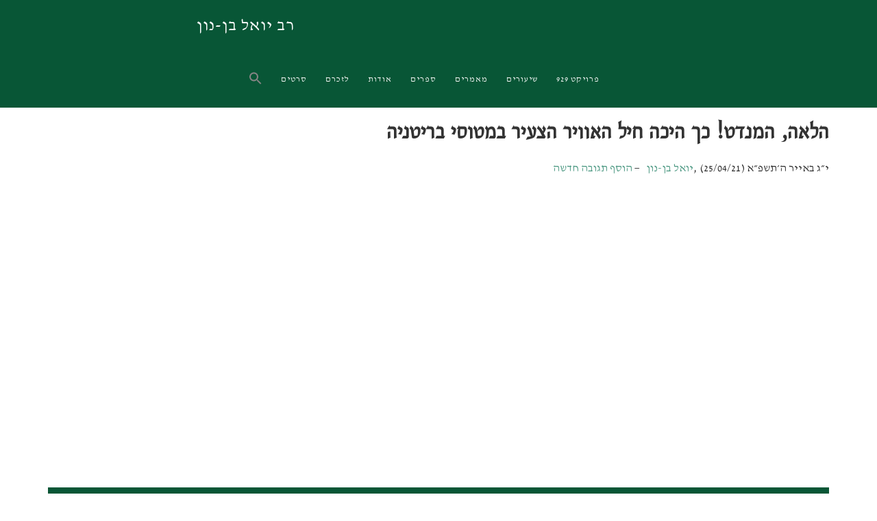

--- FILE ---
content_type: text/html; charset=UTF-8
request_url: https://yoel-binnun.com/%D7%94%D7%9C%D7%90%D7%94-%D7%94%D7%9E%D7%A0%D7%93%D7%98-%D7%9B%D7%9A-%D7%94%D7%99%D7%9B%D7%94-%D7%97%D7%99%D7%9C-%D7%94%D7%90%D7%95%D7%95%D7%99%D7%A8-%D7%94%D7%A6%D7%A2%D7%99%D7%A8-%D7%91%D7%9E/
body_size: 21272
content:
<!DOCTYPE html>
<html lang="en-US">
<head >
<meta charset="UTF-8" />
<meta name="viewport" content="width=device-width, initial-scale=1" />
<meta name='robots' content='index, follow, max-image-preview:large, max-snippet:-1, max-video-preview:-1' />
	<style>img:is([sizes="auto" i], [sizes^="auto," i]) { contain-intrinsic-size: 3000px 1500px }</style>
	<meta name="dlm-version" content="5.1.6">
			<style type="text/css">
				.slide-excerpt { width: 100%; }
				.slide-excerpt { bottom: 0; }
				.slide-excerpt { left: 0; }
				.flexslider { max-width: 700px; max-height: 420px; }
				.slide-image { max-height: 420px; }
			</style>
	<!-- This site is optimized with the Yoast SEO plugin v26.4 - https://yoast.com/wordpress/plugins/seo/ -->
	<title>הלאה, המנדט! כך היכה חיל האוויר הצעיר במטוסי בריטניה - רב יואל בן-נון</title>
	<meta name="description" content="הלאה, המנדט! כך היכה חיל האוויר הצעיר במטוסי בריטניה" />
	<link rel="canonical" href="https://yoel-binnun.com/הלאה-המנדט-כך-היכה-חיל-האוויר-הצעיר-במ/" />
	<meta property="og:locale" content="en_US" />
	<meta property="og:type" content="article" />
	<meta property="og:title" content="הלאה, המנדט! כך היכה חיל האוויר הצעיר במטוסי בריטניה - רב יואל בן-נון" />
	<meta property="og:description" content="הלאה, המנדט! כך היכה חיל האוויר הצעיר במטוסי בריטניה" />
	<meta property="og:url" content="https://yoel-binnun.com/הלאה-המנדט-כך-היכה-חיל-האוויר-הצעיר-במ/" />
	<meta property="og:site_name" content="רב יואל בן-נון" />
	<meta property="article:published_time" content="2021-04-25T11:59:33+00:00" />
	<meta property="article:modified_time" content="2021-04-29T12:54:36+00:00" />
	<meta property="og:image" content="https://yoel-binnun.com/wp-content/uploads/2021/04/israeli-air-force-spitfire.jpg" />
	<meta property="og:image:width" content="480" />
	<meta property="og:image:height" content="360" />
	<meta property="og:image:type" content="image/jpeg" />
	<meta name="author" content="יואל בן-נון" />
	<meta name="twitter:card" content="summary_large_image" />
	<meta name="twitter:label1" content="Written by" />
	<meta name="twitter:data1" content="יואל בן-נון" />
	<script type="application/ld+json" class="yoast-schema-graph">{"@context":"https://schema.org","@graph":[{"@type":"WebPage","@id":"https://yoel-binnun.com/%d7%94%d7%9c%d7%90%d7%94-%d7%94%d7%9e%d7%a0%d7%93%d7%98-%d7%9b%d7%9a-%d7%94%d7%99%d7%9b%d7%94-%d7%97%d7%99%d7%9c-%d7%94%d7%90%d7%95%d7%95%d7%99%d7%a8-%d7%94%d7%a6%d7%a2%d7%99%d7%a8-%d7%91%d7%9e/","url":"https://yoel-binnun.com/%d7%94%d7%9c%d7%90%d7%94-%d7%94%d7%9e%d7%a0%d7%93%d7%98-%d7%9b%d7%9a-%d7%94%d7%99%d7%9b%d7%94-%d7%97%d7%99%d7%9c-%d7%94%d7%90%d7%95%d7%95%d7%99%d7%a8-%d7%94%d7%a6%d7%a2%d7%99%d7%a8-%d7%91%d7%9e/","name":"הלאה, המנדט! כך היכה חיל האוויר הצעיר במטוסי בריטניה - רב יואל בן-נון","isPartOf":{"@id":"https://yoel-binnun.com/#website"},"primaryImageOfPage":{"@id":"https://yoel-binnun.com/%d7%94%d7%9c%d7%90%d7%94-%d7%94%d7%9e%d7%a0%d7%93%d7%98-%d7%9b%d7%9a-%d7%94%d7%99%d7%9b%d7%94-%d7%97%d7%99%d7%9c-%d7%94%d7%90%d7%95%d7%95%d7%99%d7%a8-%d7%94%d7%a6%d7%a2%d7%99%d7%a8-%d7%91%d7%9e/#primaryimage"},"image":{"@id":"https://yoel-binnun.com/%d7%94%d7%9c%d7%90%d7%94-%d7%94%d7%9e%d7%a0%d7%93%d7%98-%d7%9b%d7%9a-%d7%94%d7%99%d7%9b%d7%94-%d7%97%d7%99%d7%9c-%d7%94%d7%90%d7%95%d7%95%d7%99%d7%a8-%d7%94%d7%a6%d7%a2%d7%99%d7%a8-%d7%91%d7%9e/#primaryimage"},"thumbnailUrl":"https://yoel-binnun.com/wp-content/uploads/2021/04/israeli-air-force-spitfire.jpg","datePublished":"2021-04-25T11:59:33+00:00","dateModified":"2021-04-29T12:54:36+00:00","author":{"@id":"https://yoel-binnun.com/#/schema/person/845fe9bb56392a164d6c0cc40a5c599f"},"description":"הלאה, המנדט! כך היכה חיל האוויר הצעיר במטוסי בריטניה","breadcrumb":{"@id":"https://yoel-binnun.com/%d7%94%d7%9c%d7%90%d7%94-%d7%94%d7%9e%d7%a0%d7%93%d7%98-%d7%9b%d7%9a-%d7%94%d7%99%d7%9b%d7%94-%d7%97%d7%99%d7%9c-%d7%94%d7%90%d7%95%d7%95%d7%99%d7%a8-%d7%94%d7%a6%d7%a2%d7%99%d7%a8-%d7%91%d7%9e/#breadcrumb"},"inLanguage":"en-US","potentialAction":[{"@type":"ReadAction","target":["https://yoel-binnun.com/%d7%94%d7%9c%d7%90%d7%94-%d7%94%d7%9e%d7%a0%d7%93%d7%98-%d7%9b%d7%9a-%d7%94%d7%99%d7%9b%d7%94-%d7%97%d7%99%d7%9c-%d7%94%d7%90%d7%95%d7%95%d7%99%d7%a8-%d7%94%d7%a6%d7%a2%d7%99%d7%a8-%d7%91%d7%9e/"]}]},{"@type":"ImageObject","inLanguage":"en-US","@id":"https://yoel-binnun.com/%d7%94%d7%9c%d7%90%d7%94-%d7%94%d7%9e%d7%a0%d7%93%d7%98-%d7%9b%d7%9a-%d7%94%d7%99%d7%9b%d7%94-%d7%97%d7%99%d7%9c-%d7%94%d7%90%d7%95%d7%95%d7%99%d7%a8-%d7%94%d7%a6%d7%a2%d7%99%d7%a8-%d7%91%d7%9e/#primaryimage","url":"https://yoel-binnun.com/wp-content/uploads/2021/04/israeli-air-force-spitfire.jpg","contentUrl":"https://yoel-binnun.com/wp-content/uploads/2021/04/israeli-air-force-spitfire.jpg","width":480,"height":360},{"@type":"BreadcrumbList","@id":"https://yoel-binnun.com/%d7%94%d7%9c%d7%90%d7%94-%d7%94%d7%9e%d7%a0%d7%93%d7%98-%d7%9b%d7%9a-%d7%94%d7%99%d7%9b%d7%94-%d7%97%d7%99%d7%9c-%d7%94%d7%90%d7%95%d7%95%d7%99%d7%a8-%d7%94%d7%a6%d7%a2%d7%99%d7%a8-%d7%91%d7%9e/#breadcrumb","itemListElement":[{"@type":"ListItem","position":1,"name":"Home","item":"https://yoel-binnun.com/"},{"@type":"ListItem","position":2,"name":"מאמרים","item":"https://yoel-binnun.com/posts/"},{"@type":"ListItem","position":3,"name":"הלאה, המנדט! כך היכה חיל האוויר הצעיר במטוסי בריטניה"}]},{"@type":"WebSite","@id":"https://yoel-binnun.com/#website","url":"https://yoel-binnun.com/","name":"רב יואל בן-נון","description":"דבר ה&#039; מיועד לכולם","potentialAction":[{"@type":"SearchAction","target":{"@type":"EntryPoint","urlTemplate":"https://yoel-binnun.com/?s={search_term_string}"},"query-input":{"@type":"PropertyValueSpecification","valueRequired":true,"valueName":"search_term_string"}}],"inLanguage":"en-US"},{"@type":"Person","@id":"https://yoel-binnun.com/#/schema/person/845fe9bb56392a164d6c0cc40a5c599f","name":"יואל בן-נון","image":{"@type":"ImageObject","inLanguage":"en-US","@id":"https://yoel-binnun.com/#/schema/person/image/","url":"https://secure.gravatar.com/avatar/d4147644560aeb7ca9cf1f064fb20fb910bc945eb5b28d17612820a55292762e?s=96&d=mm&r=g","contentUrl":"https://secure.gravatar.com/avatar/d4147644560aeb7ca9cf1f064fb20fb910bc945eb5b28d17612820a55292762e?s=96&d=mm&r=g","caption":"יואל בן-נון"},"description":"הרב ד\"ר יואל בן נון (נולד ב-9 במאי 1946, ח' באייר תש\"ו) הוא רב ציוני דתי, ממייסדי ישיבת הר עציון ומרצה בולט לתנ\"ך. החל משנת 2015 הוא בעל טור יומי במסגרת מיזם 929 - תנ\"ך ביחד.","url":"https://yoel-binnun.com/author/yoel-ben-nun/"}]}</script>
	<!-- / Yoast SEO plugin. -->


<link rel='dns-prefetch' href='//secure.gravatar.com' />
<link rel='dns-prefetch' href='//stats.wp.com' />
<link rel='dns-prefetch' href='//fonts.googleapis.com' />
<link rel='dns-prefetch' href='//maxcdn.bootstrapcdn.com' />
<link rel='dns-prefetch' href='//v0.wordpress.com' />
<link rel="alternate" type="application/rss+xml" title="רב יואל בן-נון &raquo; Feed" href="https://yoel-binnun.com/feed/" />
<link rel="alternate" type="application/rss+xml" title="רב יואל בן-נון &raquo; Comments Feed" href="https://yoel-binnun.com/comments/feed/" />
<link rel="alternate" type="application/rss+xml" title="רב יואל בן-נון &raquo; הלאה, המנדט! כך היכה חיל האוויר הצעיר במטוסי בריטניה Comments Feed" href="https://yoel-binnun.com/%d7%94%d7%9c%d7%90%d7%94-%d7%94%d7%9e%d7%a0%d7%93%d7%98-%d7%9b%d7%9a-%d7%94%d7%99%d7%9b%d7%94-%d7%97%d7%99%d7%9c-%d7%94%d7%90%d7%95%d7%95%d7%99%d7%a8-%d7%94%d7%a6%d7%a2%d7%99%d7%a8-%d7%91%d7%9e/feed/" />
<script type="text/javascript">
/* <![CDATA[ */
window._wpemojiSettings = {"baseUrl":"https:\/\/s.w.org\/images\/core\/emoji\/16.0.1\/72x72\/","ext":".png","svgUrl":"https:\/\/s.w.org\/images\/core\/emoji\/16.0.1\/svg\/","svgExt":".svg","source":{"concatemoji":"https:\/\/yoel-binnun.com\/wp-includes\/js\/wp-emoji-release.min.js?ver=6.8.3"}};
/*! This file is auto-generated */
!function(s,n){var o,i,e;function c(e){try{var t={supportTests:e,timestamp:(new Date).valueOf()};sessionStorage.setItem(o,JSON.stringify(t))}catch(e){}}function p(e,t,n){e.clearRect(0,0,e.canvas.width,e.canvas.height),e.fillText(t,0,0);var t=new Uint32Array(e.getImageData(0,0,e.canvas.width,e.canvas.height).data),a=(e.clearRect(0,0,e.canvas.width,e.canvas.height),e.fillText(n,0,0),new Uint32Array(e.getImageData(0,0,e.canvas.width,e.canvas.height).data));return t.every(function(e,t){return e===a[t]})}function u(e,t){e.clearRect(0,0,e.canvas.width,e.canvas.height),e.fillText(t,0,0);for(var n=e.getImageData(16,16,1,1),a=0;a<n.data.length;a++)if(0!==n.data[a])return!1;return!0}function f(e,t,n,a){switch(t){case"flag":return n(e,"\ud83c\udff3\ufe0f\u200d\u26a7\ufe0f","\ud83c\udff3\ufe0f\u200b\u26a7\ufe0f")?!1:!n(e,"\ud83c\udde8\ud83c\uddf6","\ud83c\udde8\u200b\ud83c\uddf6")&&!n(e,"\ud83c\udff4\udb40\udc67\udb40\udc62\udb40\udc65\udb40\udc6e\udb40\udc67\udb40\udc7f","\ud83c\udff4\u200b\udb40\udc67\u200b\udb40\udc62\u200b\udb40\udc65\u200b\udb40\udc6e\u200b\udb40\udc67\u200b\udb40\udc7f");case"emoji":return!a(e,"\ud83e\udedf")}return!1}function g(e,t,n,a){var r="undefined"!=typeof WorkerGlobalScope&&self instanceof WorkerGlobalScope?new OffscreenCanvas(300,150):s.createElement("canvas"),o=r.getContext("2d",{willReadFrequently:!0}),i=(o.textBaseline="top",o.font="600 32px Arial",{});return e.forEach(function(e){i[e]=t(o,e,n,a)}),i}function t(e){var t=s.createElement("script");t.src=e,t.defer=!0,s.head.appendChild(t)}"undefined"!=typeof Promise&&(o="wpEmojiSettingsSupports",i=["flag","emoji"],n.supports={everything:!0,everythingExceptFlag:!0},e=new Promise(function(e){s.addEventListener("DOMContentLoaded",e,{once:!0})}),new Promise(function(t){var n=function(){try{var e=JSON.parse(sessionStorage.getItem(o));if("object"==typeof e&&"number"==typeof e.timestamp&&(new Date).valueOf()<e.timestamp+604800&&"object"==typeof e.supportTests)return e.supportTests}catch(e){}return null}();if(!n){if("undefined"!=typeof Worker&&"undefined"!=typeof OffscreenCanvas&&"undefined"!=typeof URL&&URL.createObjectURL&&"undefined"!=typeof Blob)try{var e="postMessage("+g.toString()+"("+[JSON.stringify(i),f.toString(),p.toString(),u.toString()].join(",")+"));",a=new Blob([e],{type:"text/javascript"}),r=new Worker(URL.createObjectURL(a),{name:"wpTestEmojiSupports"});return void(r.onmessage=function(e){c(n=e.data),r.terminate(),t(n)})}catch(e){}c(n=g(i,f,p,u))}t(n)}).then(function(e){for(var t in e)n.supports[t]=e[t],n.supports.everything=n.supports.everything&&n.supports[t],"flag"!==t&&(n.supports.everythingExceptFlag=n.supports.everythingExceptFlag&&n.supports[t]);n.supports.everythingExceptFlag=n.supports.everythingExceptFlag&&!n.supports.flag,n.DOMReady=!1,n.readyCallback=function(){n.DOMReady=!0}}).then(function(){return e}).then(function(){var e;n.supports.everything||(n.readyCallback(),(e=n.source||{}).concatemoji?t(e.concatemoji):e.wpemoji&&e.twemoji&&(t(e.twemoji),t(e.wpemoji)))}))}((window,document),window._wpemojiSettings);
/* ]]> */
</script>
<link rel='stylesheet' id='jquery.prettyphoto-css' href='https://yoel-binnun.com/wp-content/plugins/wp-video-lightbox/css/prettyPhoto.css?ver=6.8.3' type='text/css' media='all' />
<link rel='stylesheet' id='video-lightbox-css' href='https://yoel-binnun.com/wp-content/plugins/wp-video-lightbox/wp-video-lightbox.css?ver=6.8.3' type='text/css' media='all' />
<link rel='stylesheet' id='aspire-pro-css' href='https://yoel-binnun.com/wp-content/themes/aspire-pro/style.css?ver=1.2' type='text/css' media='all' />
<style id='aspire-pro-inline-css' type='text/css'>

		a,
		.genesis-nav-menu a:focus,
		.genesis-nav-menu a:hover,
		.entry-title a:hover,
		.image-section a:hover,
		.image-section .featured-content .entry-title a:hover,
		.site-footer a:hover {
			color: #4d9983;
		}

		button,
		input[type="button"],
		input[type="reset"],
		input[type="submit"],
		.archive-pagination li a:hover,
		.archive-pagination .active a,
		.button,
		.widget .button,
		.front-page-2 .image-section,
		.popular,
		.genesis-nav-menu .sub-menu a:hover,
		.genesis-nav-menu .sub-menu li.current-menu-item > a,
		.footer-widgets .enews-widget input[type="submit"],
		.content .portfolio .more-link:hover {
			background-color: #4d9983;
		}

		button,
		input[type="button"],
		input[type="reset"],
		input[type="submit"],
		.button,
		.front-page input:focus,
		.front-page textarea:focus,
		.widget .button {
			border-color: #4d9983;
		}

		
</style>
<style id='wp-emoji-styles-inline-css' type='text/css'>

	img.wp-smiley, img.emoji {
		display: inline !important;
		border: none !important;
		box-shadow: none !important;
		height: 1em !important;
		width: 1em !important;
		margin: 0 0.07em !important;
		vertical-align: -0.1em !important;
		background: none !important;
		padding: 0 !important;
	}
</style>
<link rel='stylesheet' id='wp-block-library-css' href='https://yoel-binnun.com/wp-includes/css/dist/block-library/style.min.css?ver=6.8.3' type='text/css' media='all' />
<style id='classic-theme-styles-inline-css' type='text/css'>
/*! This file is auto-generated */
.wp-block-button__link{color:#fff;background-color:#32373c;border-radius:9999px;box-shadow:none;text-decoration:none;padding:calc(.667em + 2px) calc(1.333em + 2px);font-size:1.125em}.wp-block-file__button{background:#32373c;color:#fff;text-decoration:none}
</style>
<link rel='stylesheet' id='mediaelement-css' href='https://yoel-binnun.com/wp-includes/js/mediaelement/mediaelementplayer-legacy.min.css?ver=4.2.17' type='text/css' media='all' />
<link rel='stylesheet' id='wp-mediaelement-css' href='https://yoel-binnun.com/wp-includes/js/mediaelement/wp-mediaelement.min.css?ver=6.8.3' type='text/css' media='all' />
<style id='jetpack-sharing-buttons-style-inline-css' type='text/css'>
.jetpack-sharing-buttons__services-list{display:flex;flex-direction:row;flex-wrap:wrap;gap:0;list-style-type:none;margin:5px;padding:0}.jetpack-sharing-buttons__services-list.has-small-icon-size{font-size:12px}.jetpack-sharing-buttons__services-list.has-normal-icon-size{font-size:16px}.jetpack-sharing-buttons__services-list.has-large-icon-size{font-size:24px}.jetpack-sharing-buttons__services-list.has-huge-icon-size{font-size:36px}@media print{.jetpack-sharing-buttons__services-list{display:none!important}}.editor-styles-wrapper .wp-block-jetpack-sharing-buttons{gap:0;padding-inline-start:0}ul.jetpack-sharing-buttons__services-list.has-background{padding:1.25em 2.375em}
</style>
<link rel='stylesheet' id='dlp-login-forms-css' href='https://yoel-binnun.com/wp-content/plugins/document-library-pro/assets/css/dlp-login-forms.css?ver=3.0.2' type='text/css' media='all' />
<style id='global-styles-inline-css' type='text/css'>
:root{--wp--preset--aspect-ratio--square: 1;--wp--preset--aspect-ratio--4-3: 4/3;--wp--preset--aspect-ratio--3-4: 3/4;--wp--preset--aspect-ratio--3-2: 3/2;--wp--preset--aspect-ratio--2-3: 2/3;--wp--preset--aspect-ratio--16-9: 16/9;--wp--preset--aspect-ratio--9-16: 9/16;--wp--preset--color--black: #000000;--wp--preset--color--cyan-bluish-gray: #abb8c3;--wp--preset--color--white: #ffffff;--wp--preset--color--pale-pink: #f78da7;--wp--preset--color--vivid-red: #cf2e2e;--wp--preset--color--luminous-vivid-orange: #ff6900;--wp--preset--color--luminous-vivid-amber: #fcb900;--wp--preset--color--light-green-cyan: #7bdcb5;--wp--preset--color--vivid-green-cyan: #00d084;--wp--preset--color--pale-cyan-blue: #8ed1fc;--wp--preset--color--vivid-cyan-blue: #0693e3;--wp--preset--color--vivid-purple: #9b51e0;--wp--preset--gradient--vivid-cyan-blue-to-vivid-purple: linear-gradient(135deg,rgba(6,147,227,1) 0%,rgb(155,81,224) 100%);--wp--preset--gradient--light-green-cyan-to-vivid-green-cyan: linear-gradient(135deg,rgb(122,220,180) 0%,rgb(0,208,130) 100%);--wp--preset--gradient--luminous-vivid-amber-to-luminous-vivid-orange: linear-gradient(135deg,rgba(252,185,0,1) 0%,rgba(255,105,0,1) 100%);--wp--preset--gradient--luminous-vivid-orange-to-vivid-red: linear-gradient(135deg,rgba(255,105,0,1) 0%,rgb(207,46,46) 100%);--wp--preset--gradient--very-light-gray-to-cyan-bluish-gray: linear-gradient(135deg,rgb(238,238,238) 0%,rgb(169,184,195) 100%);--wp--preset--gradient--cool-to-warm-spectrum: linear-gradient(135deg,rgb(74,234,220) 0%,rgb(151,120,209) 20%,rgb(207,42,186) 40%,rgb(238,44,130) 60%,rgb(251,105,98) 80%,rgb(254,248,76) 100%);--wp--preset--gradient--blush-light-purple: linear-gradient(135deg,rgb(255,206,236) 0%,rgb(152,150,240) 100%);--wp--preset--gradient--blush-bordeaux: linear-gradient(135deg,rgb(254,205,165) 0%,rgb(254,45,45) 50%,rgb(107,0,62) 100%);--wp--preset--gradient--luminous-dusk: linear-gradient(135deg,rgb(255,203,112) 0%,rgb(199,81,192) 50%,rgb(65,88,208) 100%);--wp--preset--gradient--pale-ocean: linear-gradient(135deg,rgb(255,245,203) 0%,rgb(182,227,212) 50%,rgb(51,167,181) 100%);--wp--preset--gradient--electric-grass: linear-gradient(135deg,rgb(202,248,128) 0%,rgb(113,206,126) 100%);--wp--preset--gradient--midnight: linear-gradient(135deg,rgb(2,3,129) 0%,rgb(40,116,252) 100%);--wp--preset--font-size--small: 13px;--wp--preset--font-size--medium: 20px;--wp--preset--font-size--large: 36px;--wp--preset--font-size--x-large: 42px;--wp--preset--spacing--20: 0.44rem;--wp--preset--spacing--30: 0.67rem;--wp--preset--spacing--40: 1rem;--wp--preset--spacing--50: 1.5rem;--wp--preset--spacing--60: 2.25rem;--wp--preset--spacing--70: 3.38rem;--wp--preset--spacing--80: 5.06rem;--wp--preset--shadow--natural: 6px 6px 9px rgba(0, 0, 0, 0.2);--wp--preset--shadow--deep: 12px 12px 50px rgba(0, 0, 0, 0.4);--wp--preset--shadow--sharp: 6px 6px 0px rgba(0, 0, 0, 0.2);--wp--preset--shadow--outlined: 6px 6px 0px -3px rgba(255, 255, 255, 1), 6px 6px rgba(0, 0, 0, 1);--wp--preset--shadow--crisp: 6px 6px 0px rgba(0, 0, 0, 1);}:where(.is-layout-flex){gap: 0.5em;}:where(.is-layout-grid){gap: 0.5em;}body .is-layout-flex{display: flex;}.is-layout-flex{flex-wrap: wrap;align-items: center;}.is-layout-flex > :is(*, div){margin: 0;}body .is-layout-grid{display: grid;}.is-layout-grid > :is(*, div){margin: 0;}:where(.wp-block-columns.is-layout-flex){gap: 2em;}:where(.wp-block-columns.is-layout-grid){gap: 2em;}:where(.wp-block-post-template.is-layout-flex){gap: 1.25em;}:where(.wp-block-post-template.is-layout-grid){gap: 1.25em;}.has-black-color{color: var(--wp--preset--color--black) !important;}.has-cyan-bluish-gray-color{color: var(--wp--preset--color--cyan-bluish-gray) !important;}.has-white-color{color: var(--wp--preset--color--white) !important;}.has-pale-pink-color{color: var(--wp--preset--color--pale-pink) !important;}.has-vivid-red-color{color: var(--wp--preset--color--vivid-red) !important;}.has-luminous-vivid-orange-color{color: var(--wp--preset--color--luminous-vivid-orange) !important;}.has-luminous-vivid-amber-color{color: var(--wp--preset--color--luminous-vivid-amber) !important;}.has-light-green-cyan-color{color: var(--wp--preset--color--light-green-cyan) !important;}.has-vivid-green-cyan-color{color: var(--wp--preset--color--vivid-green-cyan) !important;}.has-pale-cyan-blue-color{color: var(--wp--preset--color--pale-cyan-blue) !important;}.has-vivid-cyan-blue-color{color: var(--wp--preset--color--vivid-cyan-blue) !important;}.has-vivid-purple-color{color: var(--wp--preset--color--vivid-purple) !important;}.has-black-background-color{background-color: var(--wp--preset--color--black) !important;}.has-cyan-bluish-gray-background-color{background-color: var(--wp--preset--color--cyan-bluish-gray) !important;}.has-white-background-color{background-color: var(--wp--preset--color--white) !important;}.has-pale-pink-background-color{background-color: var(--wp--preset--color--pale-pink) !important;}.has-vivid-red-background-color{background-color: var(--wp--preset--color--vivid-red) !important;}.has-luminous-vivid-orange-background-color{background-color: var(--wp--preset--color--luminous-vivid-orange) !important;}.has-luminous-vivid-amber-background-color{background-color: var(--wp--preset--color--luminous-vivid-amber) !important;}.has-light-green-cyan-background-color{background-color: var(--wp--preset--color--light-green-cyan) !important;}.has-vivid-green-cyan-background-color{background-color: var(--wp--preset--color--vivid-green-cyan) !important;}.has-pale-cyan-blue-background-color{background-color: var(--wp--preset--color--pale-cyan-blue) !important;}.has-vivid-cyan-blue-background-color{background-color: var(--wp--preset--color--vivid-cyan-blue) !important;}.has-vivid-purple-background-color{background-color: var(--wp--preset--color--vivid-purple) !important;}.has-black-border-color{border-color: var(--wp--preset--color--black) !important;}.has-cyan-bluish-gray-border-color{border-color: var(--wp--preset--color--cyan-bluish-gray) !important;}.has-white-border-color{border-color: var(--wp--preset--color--white) !important;}.has-pale-pink-border-color{border-color: var(--wp--preset--color--pale-pink) !important;}.has-vivid-red-border-color{border-color: var(--wp--preset--color--vivid-red) !important;}.has-luminous-vivid-orange-border-color{border-color: var(--wp--preset--color--luminous-vivid-orange) !important;}.has-luminous-vivid-amber-border-color{border-color: var(--wp--preset--color--luminous-vivid-amber) !important;}.has-light-green-cyan-border-color{border-color: var(--wp--preset--color--light-green-cyan) !important;}.has-vivid-green-cyan-border-color{border-color: var(--wp--preset--color--vivid-green-cyan) !important;}.has-pale-cyan-blue-border-color{border-color: var(--wp--preset--color--pale-cyan-blue) !important;}.has-vivid-cyan-blue-border-color{border-color: var(--wp--preset--color--vivid-cyan-blue) !important;}.has-vivid-purple-border-color{border-color: var(--wp--preset--color--vivid-purple) !important;}.has-vivid-cyan-blue-to-vivid-purple-gradient-background{background: var(--wp--preset--gradient--vivid-cyan-blue-to-vivid-purple) !important;}.has-light-green-cyan-to-vivid-green-cyan-gradient-background{background: var(--wp--preset--gradient--light-green-cyan-to-vivid-green-cyan) !important;}.has-luminous-vivid-amber-to-luminous-vivid-orange-gradient-background{background: var(--wp--preset--gradient--luminous-vivid-amber-to-luminous-vivid-orange) !important;}.has-luminous-vivid-orange-to-vivid-red-gradient-background{background: var(--wp--preset--gradient--luminous-vivid-orange-to-vivid-red) !important;}.has-very-light-gray-to-cyan-bluish-gray-gradient-background{background: var(--wp--preset--gradient--very-light-gray-to-cyan-bluish-gray) !important;}.has-cool-to-warm-spectrum-gradient-background{background: var(--wp--preset--gradient--cool-to-warm-spectrum) !important;}.has-blush-light-purple-gradient-background{background: var(--wp--preset--gradient--blush-light-purple) !important;}.has-blush-bordeaux-gradient-background{background: var(--wp--preset--gradient--blush-bordeaux) !important;}.has-luminous-dusk-gradient-background{background: var(--wp--preset--gradient--luminous-dusk) !important;}.has-pale-ocean-gradient-background{background: var(--wp--preset--gradient--pale-ocean) !important;}.has-electric-grass-gradient-background{background: var(--wp--preset--gradient--electric-grass) !important;}.has-midnight-gradient-background{background: var(--wp--preset--gradient--midnight) !important;}.has-small-font-size{font-size: var(--wp--preset--font-size--small) !important;}.has-medium-font-size{font-size: var(--wp--preset--font-size--medium) !important;}.has-large-font-size{font-size: var(--wp--preset--font-size--large) !important;}.has-x-large-font-size{font-size: var(--wp--preset--font-size--x-large) !important;}
:where(.wp-block-post-template.is-layout-flex){gap: 1.25em;}:where(.wp-block-post-template.is-layout-grid){gap: 1.25em;}
:where(.wp-block-columns.is-layout-flex){gap: 2em;}:where(.wp-block-columns.is-layout-grid){gap: 2em;}
:root :where(.wp-block-pullquote){font-size: 1.5em;line-height: 1.6;}
</style>
<link rel='stylesheet' id='advpsStyleSheet-css' href='http://yoel-binnun.com/wp-content/plugins/advanced-post-slider/advps-style.css?ver=6.8.3' type='text/css' media='all' />
<link rel='stylesheet' id='wpb-google-fonts-css' href='https://fonts.googleapis.com/css?family=Playfair+Display&#038;ver=6.8.3' type='text/css' media='all' />
<link rel='stylesheet' id='ys-google-fonts-css' href='https://fonts.googleapis.com/css?family=Bellefair%7CDavid+Libre&#038;ver=6.8.3' type='text/css' media='all' />
<link rel='stylesheet' id='ivory-search-styles-css' href='https://yoel-binnun.com/wp-content/plugins/add-search-to-menu/public/css/ivory-search.min.css?ver=5.5.12' type='text/css' media='all' />
<link rel='stylesheet' id='google-fonts-css' href='//fonts.googleapis.com/css?family=Open+Sans%3A300%2C400%2C600%2C700&#038;ver=1.2' type='text/css' media='all' />
<link rel='stylesheet' id='dashicons-css' href='https://yoel-binnun.com/wp-includes/css/dashicons.min.css?ver=6.8.3' type='text/css' media='all' />
<link rel='stylesheet' id='font-awesome-css' href='https://maxcdn.bootstrapcdn.com/font-awesome/4.5.0/css/font-awesome.min.css?ver=4.5.0' type='text/css' media='all' />
<style id='posts-table-pro-head-inline-css' type='text/css'>
table.posts-data-table { visibility: hidden; }
</style>
<link rel='stylesheet' id='__EPYT__style-css' href='https://yoel-binnun.com/wp-content/plugins/youtube-embed-plus/styles/ytprefs.min.css?ver=14.2.3.2' type='text/css' media='all' />
<style id='__EPYT__style-inline-css' type='text/css'>

                .epyt-gallery-thumb {
                        width: 33.333%;
                }
                
</style>
<link rel='stylesheet' id='slider_styles-css' href='https://yoel-binnun.com/wp-content/plugins/genesis-responsive-slider/assets/style.css?ver=1.0.1' type='text/css' media='all' />
<script type="text/javascript" src="https://yoel-binnun.com/wp-includes/js/jquery/jquery.min.js?ver=3.7.1" id="jquery-core-js"></script>
<script type="text/javascript" src="https://yoel-binnun.com/wp-includes/js/jquery/jquery-migrate.min.js?ver=3.4.1" id="jquery-migrate-js"></script>
<script type="text/javascript" src="https://yoel-binnun.com/wp-content/plugins/wp-video-lightbox/js/jquery.prettyPhoto.js?ver=3.1.6" id="jquery.prettyphoto-js"></script>
<script type="text/javascript" id="video-lightbox-js-extra">
/* <![CDATA[ */
var vlpp_vars = {"prettyPhoto_rel":"wp-video-lightbox","animation_speed":"fast","slideshow":"5000","autoplay_slideshow":"false","opacity":"0.80","show_title":"true","allow_resize":"true","allow_expand":"true","default_width":"640","default_height":"480","counter_separator_label":"\/","theme":"pp_default","horizontal_padding":"20","hideflash":"false","wmode":"opaque","autoplay":"false","modal":"false","deeplinking":"false","overlay_gallery":"true","overlay_gallery_max":"30","keyboard_shortcuts":"true","ie6_fallback":"true"};
/* ]]> */
</script>
<script type="text/javascript" src="https://yoel-binnun.com/wp-content/plugins/wp-video-lightbox/js/video-lightbox.js?ver=3.1.6" id="video-lightbox-js"></script>
<script type="text/javascript" src="http://yoel-binnun.com/wp-content/plugins/advanced-post-slider/js/advps.frnt.script.js?ver=6.8.3" id="advps_front_script-js"></script>
<script type="text/javascript" src="http://yoel-binnun.com/wp-content/plugins/advanced-post-slider/bxslider/jquery.bxslider.min.js?ver=6.8.3" id="advps_jbx-js"></script>
<script type="text/javascript" src="https://yoel-binnun.com/wp-content/themes/aspire-pro/js/global.js?ver=1.0.0" id="aspire-global-js"></script>
<script type="text/javascript" id="__ytprefs__-js-extra">
/* <![CDATA[ */
var _EPYT_ = {"ajaxurl":"https:\/\/yoel-binnun.com\/wp-admin\/admin-ajax.php","security":"c5b9936f13","gallery_scrolloffset":"20","eppathtoscripts":"https:\/\/yoel-binnun.com\/wp-content\/plugins\/youtube-embed-plus\/scripts\/","eppath":"https:\/\/yoel-binnun.com\/wp-content\/plugins\/youtube-embed-plus\/","epresponsiveselector":"[\"iframe.__youtube_prefs__\",\"iframe[src*='youtube.com']\",\"iframe[src*='youtube-nocookie.com']\",\"iframe[data-ep-src*='youtube.com']\",\"iframe[data-ep-src*='youtube-nocookie.com']\",\"iframe[data-ep-gallerysrc*='youtube.com']\"]","epdovol":"1","version":"14.2.3.2","evselector":"iframe.__youtube_prefs__[src], iframe[src*=\"youtube.com\/embed\/\"], iframe[src*=\"youtube-nocookie.com\/embed\/\"]","ajax_compat":"","maxres_facade":"eager","ytapi_load":"light","pause_others":"","stopMobileBuffer":"1","facade_mode":"","not_live_on_channel":""};
/* ]]> */
</script>
<script type="text/javascript" src="https://yoel-binnun.com/wp-content/plugins/youtube-embed-plus/scripts/ytprefs.min.js?ver=14.2.3.2" id="__ytprefs__-js"></script>
<link rel="https://api.w.org/" href="https://yoel-binnun.com/wp-json/" /><link rel="alternate" title="JSON" type="application/json" href="https://yoel-binnun.com/wp-json/wp/v2/posts/1178" /><link rel="EditURI" type="application/rsd+xml" title="RSD" href="https://yoel-binnun.com/xmlrpc.php?rsd" />
<meta name="generator" content="WordPress 6.8.3" />
<link rel='shortlink' href='https://wp.me/pagi90-j0' />
<link rel="alternate" title="oEmbed (JSON)" type="application/json+oembed" href="https://yoel-binnun.com/wp-json/oembed/1.0/embed?url=https%3A%2F%2Fyoel-binnun.com%2F%25d7%2594%25d7%259c%25d7%2590%25d7%2594-%25d7%2594%25d7%259e%25d7%25a0%25d7%2593%25d7%2598-%25d7%259b%25d7%259a-%25d7%2594%25d7%2599%25d7%259b%25d7%2594-%25d7%2597%25d7%2599%25d7%259c-%25d7%2594%25d7%2590%25d7%2595%25d7%2595%25d7%2599%25d7%25a8-%25d7%2594%25d7%25a6%25d7%25a2%25d7%2599%25d7%25a8-%25d7%2591%25d7%259e%2F" />
<link rel="alternate" title="oEmbed (XML)" type="text/xml+oembed" href="https://yoel-binnun.com/wp-json/oembed/1.0/embed?url=https%3A%2F%2Fyoel-binnun.com%2F%25d7%2594%25d7%259c%25d7%2590%25d7%2594-%25d7%2594%25d7%259e%25d7%25a0%25d7%2593%25d7%2598-%25d7%259b%25d7%259a-%25d7%2594%25d7%2599%25d7%259b%25d7%2594-%25d7%2597%25d7%2599%25d7%259c-%25d7%2594%25d7%2590%25d7%2595%25d7%2595%25d7%2599%25d7%25a8-%25d7%2594%25d7%25a6%25d7%25a2%25d7%2599%25d7%25a8-%25d7%2591%25d7%259e%2F&#038;format=xml" />
<script>
            WP_VIDEO_LIGHTBOX_VERSION="1.9.12";
            WP_VID_LIGHTBOX_URL="https://yoel-binnun.com/wp-content/plugins/wp-video-lightbox";
                        function wpvl_paramReplace(name, string, value) {
                // Find the param with regex
                // Grab the first character in the returned string (should be ? or &)
                // Replace our href string with our new value, passing on the name and delimeter

                var re = new RegExp("[\?&]" + name + "=([^&#]*)");
                var matches = re.exec(string);
                var newString;

                if (matches === null) {
                    // if there are no params, append the parameter
                    newString = string + '?' + name + '=' + value;
                } else {
                    var delimeter = matches[0].charAt(0);
                    newString = string.replace(re, delimeter + name + "=" + value);
                }
                return newString;
            }
            </script>	<style>img#wpstats{display:none}</style>
		<link rel="pingback" href="https://yoel-binnun.com/xmlrpc.php" />
<link rel="icon" href="https://yoel-binnun.com/wp-content/uploads/2018/10/mikraot-logo-icon3-100x100.png" sizes="32x32" />
<link rel="icon" href="https://yoel-binnun.com/wp-content/uploads/2018/10/mikraot-logo-icon3.png" sizes="192x192" />
<link rel="apple-touch-icon" href="https://yoel-binnun.com/wp-content/uploads/2018/10/mikraot-logo-icon3.png" />
<meta name="msapplication-TileImage" content="https://yoel-binnun.com/wp-content/uploads/2018/10/mikraot-logo-icon3.png" />
		<style type="text/css" id="wp-custom-css">
			
 
html {
    direction: rtl; 
	unicode-bidi: embed;
}

body {
	font-family: 'David Libre', serif;
	direction: rtl;
	unicode-bidi: embed;
}

.content {
		direction:rtl;
	unicode-bidi: embed;
}


.sidebar p {
    	direction:rtl;
	unicode-bidi: embed;
}



.site-header {
    background-color: #085636 !important;
}

.site-header.light {
    background-color: #085636 !important; 
	padding-top: 0;
}

.genesis-nav-menu .sub-menu a {
	background-color: #2e3f8b;
}

.site-footer {
 background-color: #085636 !important; 
}

.nav-primary {
    text-align: center;
	padding: 0;
	margin: 0;
	width: 100%;
}



 .genesis-nav-menu {
    width: 100%;
	 
}

.genesis-nav-menu a {
 /*color:  #085636;*/
   	font-family: 'David Libre', serif;
		font-size: 0.6em;
    font-weight: 100;
    letter-spacing: 1px;
		display: inline-block;
		padding-left: 1em;
}

.genesis-nav-menu .menu-item {
    margin: 0px;
	padding: 0px;
	
}


ul#menu-top-nav 
{
	margin-right: 1em;
	padding: 0px;
	
}


.genesis-nav-menu .sub-menu a {
    background-color:#cc853a;
   font-size: 0.6em;
}

.genesis-nav-menu .sub-menu a {
    background-color:#cc853a;
   
}

.genesis-nav-menu .sub-menu a {
	font-size: 0.6em;
		text-transform: none;
}


.genesis-nav-menu .sub-menu a:hover {
    background-color:#4d9983;
}



/* search box in nav menu */

.menu-item.search {
    margin-left: 20px;
}

.nav-primary .genesis-nav-menu {
    display: -webkit-box;
    display: -ms-flexbox;
    display: flex;

    align-items: center;
    -webkit-box-align: center;
    -webkit-box-pack: center;
    -ms-flex-align: center;
    -ms-flex-pack: center;
    justify-content: center;
}

.search .search-form {
    text-align: center;
}

.search .search-form input[type="search"] {
    position: relative;
    width: 1px;
    padding: 8px 15px;
    border: none;
    border-radius: 4px;
    background-color: transparent;
    font-family: "Open Sans", sans-serif;
    font-size: 13px;
    cursor: pointer;
    -webkit-transition: width 500ms ease, background 400ms ease;
    transition: width 500ms ease, background 400ms ease;
}

.search .search-form input[type="search"]:focus {
    width: 200px;
    outline: 0;
    background-color: #fff;
    cursor: text;
	
}

.genesis-nav-menu .search input[type="submit"] {
    clip: rect(0, 0, 0, 0);
    position: absolute;
    width: 1px;
    height: 1px;
    margin: -1px;
    padding: 0;
    border: 0;
}

.search .search-form:before {
   font-family: "dashicons"; content: "\f179"; 
	color:#fff;
	margin-right:10px;
	top: 50%;
    left: 50%;
    width: 20px;
    height: 20px;
    -webkit-transform: translate(-50%, -50%);
    transform: translate(-50%, -50%);
}

.home .search .search-form:before {
    color: #fff;
	
}

.site-container.white .search .search-form:before {
    color: #999;
}

@media only screen and (max-width: 862px) {
    .nav-primary .genesis-nav-menu {
        display: block;
    }
}

@media only screen and (max-width: 800px) {
    .menu-item.search {
        margin-bottom: 10px;
        margin-left: 20px;
    }

    .search .search-form:before {
        position: absolute;
        top: 10px;
        left: 0;
        color: #999;
        -webkit-transform: none;
        transform: none;
    }

    .search .search-form {
        text-align: left;
    }

    .search .search-form input[type="search"] {
        padding-right: 0;
        padding-left: 0;
    }
}





.site-footer {
	background-color: #cc853a;
}

.front-page-2 .image-section {
		Background-color: 
		transparent;
		
}

.front-page-2 .image-section {
    padding: 0px;
}

.image-section h2, .solid-section h2 {
    color: #085636;
		font-size: 3em;
		font-family: Bellefair;
		font-weight: 600; 
		
}


.front-page-4 {
    background-color: #191a1c;
}

.front-page-4 .featured-content .entry-title {
    color: #fff;
	font-weight: 400;
    line-height: 1.5;
    text-transform: none;
}

.front-page-5  a {
    color: #fff !important;
	font-weight: 400;
    line-height: 1.5;
    text-transform: none;
}

.image-section a:hover, .image-section .featured-content .entry-title a:hover {
    color:#4d9983;
}

p.entry-meta {
     direction: rtl; 
}

div.entry-content {
	font-size: 0.7em;
}

h1 {
	font-size: 36px;
    font-size: 1.8em;
	font-family: Bellefair;
	font-weight: bold;
	
}

h2 {
	font-size: 24px;
    font-size: 1.4em;
	font-family: Bellefair;
	font-weight: bold;
}

h3 {
	font-size: 24px;
    font-size: 1.2em;
	font-family: Bellefair;
	font-weight: bold;
}

h1 .entry-title {
    color: #085636;
		font-size: 36px;
    font-size: 2.4em;
		font-family: Bellefair;
		unicode-bidi: embed;
		font-weight: 600; 
		text-align: center;
}

h2 .entry-title a {
    color: #085636;
    font-size: 36px;
		font-size: 1.4em;
	font-family: Bellefair;
    unicode-bidi: embed;
    font-weight: 600;
		font-weight: bold;
}

.entry-title a, .sidebar .widget-title a {
    color: #085636;
	font-family: Bellefair;
	unicode-bidi: embed;
		font-weight: 600; 
}

.featured-content .entry-title a {
    font-size: 36px;
    font-size: 2.4 em;
	font-family: Bellefair;
    unicode-bidi: embed;
    font-weight: 600;
		font-weight: bold;
}



.entry-header .entry-meta {
    margin-bottom: 0px;
}




.widget-title {
		color: #085636;
		font-size: 36px;
    font-size: 2.2em;
		font-family: Bellefair;
		font-weight: 600; 
	
}

ul
{
		direction:rtl;
list-style-type: none;
padding: 0;
margin-right: 2em;
text-align: right;
}

li
{	direction:rtl;
background-image: url(arrow.gif);
background-repeat: no-repeat;
background-position: 100% .4em;
padding-right: 0.6em;
}

/*necessary for the slider to work in rtl mode */
.bx-wrapper {
		direction: ltr;
}

.archive-description  {
    background-color: #fff;
    color: #085636;
    margin-bottom: 40px;
    padding: 40px;
}

.author-box {
		background-color:#085636;
}

.archive-title {
    font-size: 20px;
    font-size: 2rem;
		font-family: Bellefair;
		font-weight: 600; 
}

.nav-footer .genesis-nav-menu a {
   color: #fff;
}


body.category-english { 
direction: ltr;
}

body.archive.category-english { 
direction: ltr;
}

/* post titles in archive pages */

.archive.category-english .content,
.blog .category-english .content {
   direction:ltr !important;
	text-align: left !important;;
	font-family: 'Roboto', sans-serif;
} 
.archive.category-english .entry-title a:link,
.blog .category-english .entry-title a:visited {
   direction:ltr !important;
	display: block;
	text-align: left !important;;
	font-family: times, serif;
}

.front-page-4 {
    background-color: #cc853a !important;
}

.front-page-4 .featured-content .entry-title a {
    color: #fff;
}

.textbox {
	width: 40%; 
	margin: 5px; 
	padding: 5px; 
	background-color: #eee; float: left;
}

.custom-box {
	float: right;
	font-size: 0.6em;
	padding:0;
}

#mc_embed_signup
 li {
    list-style-type: none;
	 padding:10px;
}

#mc_embed_signup
 label {
    list-style-type: none;
	 padding:10px;
}


		</style>
		<style type="text/css" media="screen">.is-menu path.search-icon-path { fill: #848484;}body .popup-search-close:after, body .search-close:after { border-color: #848484;}body .popup-search-close:before, body .search-close:before { border-color: #848484;}</style></head>
<body class="wp-singular post-template-default single single-post postid-1178 single-format-standard wp-theme-genesis wp-child-theme-aspire-pro genesis custom-header header-full-width full-width-content genesis-breadcrumbs-hidden genesis-footer-widgets-visible"><div class="site-container"><ul class="genesis-skip-link"><li><a href="#genesis-nav-primary" class="screen-reader-shortcut"> Skip to primary navigation</a></li><li><a href="#genesis-content" class="screen-reader-shortcut"> Skip to main content</a></li><li><a href="#genesis-footer-widgets" class="screen-reader-shortcut"> Skip to footer</a></li></ul><header class="site-header"><div class="wrap"><div class="title-area"><p class="site-title"><a href="https://yoel-binnun.com/">רב יואל בן-נון</a></p><p class="site-description">דבר ה&#039; מיועד לכולם</p></div><nav class="nav-primary" aria-label="Main" id="genesis-nav-primary"><div class="wrap"><ul id="menu-top-nav" class="menu genesis-nav-menu menu-primary js-superfish"><li id="menu-item-1756" class="menu-item menu-item-type-custom menu-item-object-custom menu-item-1756"><a href="https://www.929.org.il/author/23/post/14257"><span >פרויקט 929</span></a></li>
<li id="menu-item-750" class="menu-item menu-item-type-taxonomy menu-item-object-category menu-item-750"><a href="https://yoel-binnun.com/category/%d7%a9%d7%99%d7%a2%d7%95%d7%a8%d7%99%d7%9d/"><span >שיעורים</span></a></li>
<li id="menu-item-786" class="menu-item menu-item-type-taxonomy menu-item-object-category menu-item-has-children menu-item-786"><a href="https://yoel-binnun.com/category/%d7%9e%d7%90%d7%9e%d7%a8%d7%99%d7%9d/"><span >מאמרים</span></a>
<ul class="sub-menu">
	<li id="menu-item-668" class="menu-item menu-item-type-taxonomy menu-item-object-category menu-item-668"><a href="https://yoel-binnun.com/category/%d7%9e%d7%90%d7%9e%d7%a8%d7%99%d7%9d/%d7%a0%d7%91%d7%95%d7%90%d7%95%d7%aa-%d7%a9%d7%94%d7%aa%d7%a7%d7%99%d7%99%d7%9e%d7%95-%d7%95%d7%9e%d7%aa%d7%a7%d7%99%d7%99%d7%9e%d7%95%d7%aa-%d7%91%d7%99%d7%9e%d7%99%d7%a0%d7%95/"><span >נבואות בימינו</span></a></li>
	<li id="menu-item-266" class="menu-item menu-item-type-taxonomy menu-item-object-category menu-item-266"><a href="https://yoel-binnun.com/category/%d7%9e%d7%90%d7%9e%d7%a8%d7%99%d7%9d/%d7%94%d7%9c%d7%9b%d7%94/"><span >הלכה</span></a></li>
	<li id="menu-item-267" class="menu-item menu-item-type-taxonomy menu-item-object-category menu-item-267"><a href="https://yoel-binnun.com/category/%d7%9e%d7%90%d7%9e%d7%a8%d7%99%d7%9d/%d7%94%d7%a1%d7%98%d7%95%d7%a8%d7%99%d7%94/"><span >הסטוריה</span></a></li>
	<li id="menu-item-268" class="menu-item menu-item-type-taxonomy menu-item-object-category menu-item-268"><a href="https://yoel-binnun.com/category/%d7%9c%d7%95%d7%97-%d7%94%d7%a9%d7%a0%d7%94/"><span >לוח השנה</span></a></li>
	<li id="menu-item-269" class="menu-item menu-item-type-taxonomy menu-item-object-category menu-item-269"><a href="https://yoel-binnun.com/category/%d7%9e%d7%90%d7%9e%d7%a8%d7%99%d7%9d/%d7%aa%d7%a0%d7%9a/"><span >תנ&#8221;ך</span></a></li>
	<li id="menu-item-265" class="menu-item menu-item-type-taxonomy menu-item-object-category menu-item-265"><a href="https://yoel-binnun.com/category/%d7%9e%d7%90%d7%9e%d7%a8%d7%99%d7%9d/%d7%94%d7%92%d7%95%d7%aa/"><span >הגות</span></a></li>
	<li id="menu-item-1592" class="menu-item menu-item-type-post_type menu-item-object-page menu-item-1592"><a href="https://yoel-binnun.com/%d7%a7%d7%91%d7%a6%d7%99%d7%9d-%d7%9c%d7%a4%d7%99-%d7%a0%d7%95%d7%a9%d7%90/"><span >קבצים לפי נושא</span></a></li>
	<li id="menu-item-264" class="menu-item menu-item-type-taxonomy menu-item-object-category menu-item-264"><a href="https://yoel-binnun.com/category/english/"><span >English</span></a></li>
</ul>
</li>
<li id="menu-item-23" class="menu-item menu-item-type-custom menu-item-object-custom menu-item-23"><a href="http://yoel-binnun.com/books/"><span >ספרים</span></a></li>
<li id="menu-item-15" class="menu-item menu-item-type-post_type menu-item-object-page menu-item-15"><a href="https://yoel-binnun.com/%d7%90%d7%95%d7%93%d7%95%d7%aa/"><span >אודות</span></a></li>
<li id="menu-item-508" class="menu-item menu-item-type-taxonomy menu-item-object-category menu-item-508"><a href="https://yoel-binnun.com/category/%d7%9c%d7%96%d7%9b%d7%a8%d7%9d/"><span >לזכרם</span></a></li>
<li id="menu-item-1700" class="menu-item menu-item-type-taxonomy menu-item-object-category current-post-ancestor current-menu-parent current-post-parent menu-item-has-children menu-item-1700"><a href="https://yoel-binnun.com/category/%d7%a1%d7%a8%d7%98%d7%99%d7%9d/"><span >סרטים</span></a>
<ul class="sub-menu">
	<li id="menu-item-1701" class="menu-item menu-item-type-post_type menu-item-object-page menu-item-1701"><a href="https://yoel-binnun.com/%d7%a9%d7%99%d7%a8%d7%aa-%d7%94%d7%aa%d7%95%d7%a8%d7%94/"><span >שירת התורה</span></a></li>
	<li id="menu-item-369" class="menu-item menu-item-type-post_type menu-item-object-page menu-item-369"><a href="https://yoel-binnun.com/%d7%9e%d7%a1%d7%9b%d7%aa-%d7%9e%d7%a7%d7%a8%d7%90%d7%95%d7%aa/"><span >מקראות</span></a></li>
	<li id="menu-item-1704" class="menu-item menu-item-type-post_type menu-item-object-page menu-item-1704"><a href="https://yoel-binnun.com/%d7%9e%d7%91%d7%98-%d7%9c%d7%a1%d7%99%d7%95%d7%a8%d7%99%d7%9d/"><span >מבט לסיורים</span></a></li>
</ul>
</li>
<li class=" astm-search-menu is-menu popup menu-item"><a href="#" role="button" aria-label="Search Icon Link"><svg width="20" height="20" class="search-icon" role="img" viewBox="2 9 20 5" focusable="false" aria-label="Search">
						<path class="search-icon-path" d="M15.5 14h-.79l-.28-.27C15.41 12.59 16 11.11 16 9.5 16 5.91 13.09 3 9.5 3S3 5.91 3 9.5 5.91 16 9.5 16c1.61 0 3.09-.59 4.23-1.57l.27.28v.79l5 4.99L20.49 19l-4.99-5zm-6 0C7.01 14 5 11.99 5 9.5S7.01 5 9.5 5 14 7.01 14 9.5 11.99 14 9.5 14z"></path></svg></a></li></ul></div></nav></div></header><div class="site-inner"><div class="content-sidebar-wrap"><main class="content" id="genesis-content"><article class="post-1178 post type-post status-publish format-standard has-post-thumbnail category-14 tag-176 tag-177 entry" aria-label="הלאה, המנדט! כך היכה חיל האוויר הצעיר במטוסי בריטניה"><header class="entry-header"><h1 class="entry-title">הלאה, המנדט! כך היכה חיל האוויר הצעיר במטוסי בריטניה</h1>
<p class="entry-meta"><time class="entry-time">י״ג באייר ה׳תשפ״א (25/04/21)</time> ,<span class="entry-author"><a href="https://yoel-binnun.com/author/yoel-ben-nun/" class="entry-author-link" rel="author"><span class="entry-author-name">יואל בן-נון</span></a></span> <span class="entry-comments-link"><a href="https://yoel-binnun.com/%d7%94%d7%9c%d7%90%d7%94-%d7%94%d7%9e%d7%a0%d7%93%d7%98-%d7%9b%d7%9a-%d7%94%d7%99%d7%9b%d7%94-%d7%97%d7%99%d7%9c-%d7%94%d7%90%d7%95%d7%95%d7%99%d7%a8-%d7%94%d7%a6%d7%a2%d7%99%d7%a8-%d7%91%d7%9e/#respond">הוסף תגובה חדשה</a></span> </p></header><div class="entry-content"><p style="text-align: center;"><iframe title="YouTube video player" src="https://www.youtube.com/embed/pgV9QVh-2ig" width="560" height="315" frameborder="0" allowfullscreen="allowfullscreen"></iframe></p>
<!--<rdf:RDF xmlns:rdf="http://www.w3.org/1999/02/22-rdf-syntax-ns#"
			xmlns:dc="http://purl.org/dc/elements/1.1/"
			xmlns:trackback="http://madskills.com/public/xml/rss/module/trackback/">
		<rdf:Description rdf:about="https://yoel-binnun.com/%d7%94%d7%9c%d7%90%d7%94-%d7%94%d7%9e%d7%a0%d7%93%d7%98-%d7%9b%d7%9a-%d7%94%d7%99%d7%9b%d7%94-%d7%97%d7%99%d7%9c-%d7%94%d7%90%d7%95%d7%95%d7%99%d7%a8-%d7%94%d7%a6%d7%a2%d7%99%d7%a8-%d7%91%d7%9e/"
    dc:identifier="https://yoel-binnun.com/%d7%94%d7%9c%d7%90%d7%94-%d7%94%d7%9e%d7%a0%d7%93%d7%98-%d7%9b%d7%9a-%d7%94%d7%99%d7%9b%d7%94-%d7%97%d7%99%d7%9c-%d7%94%d7%90%d7%95%d7%95%d7%99%d7%a8-%d7%94%d7%a6%d7%a2%d7%99%d7%a8-%d7%91%d7%9e/"
    dc:title="הלאה, המנדט! כך היכה חיל האוויר הצעיר במטוסי בריטניה"
    trackback:ping="https://yoel-binnun.com/%d7%94%d7%9c%d7%90%d7%94-%d7%94%d7%9e%d7%a0%d7%93%d7%98-%d7%9b%d7%9a-%d7%94%d7%99%d7%9b%d7%94-%d7%97%d7%99%d7%9c-%d7%94%d7%90%d7%95%d7%95%d7%99%d7%a8-%d7%94%d7%a6%d7%a2%d7%99%d7%a8-%d7%91%d7%9e/trackback/" />
</rdf:RDF>-->
</div><footer class="entry-footer"></footer></article><section class="author-box"><img alt='mm' src='https://yoel-binnun.com/wp-content/uploads/2018/09/Rav_Yoel_Bin-Nun2-148x150.png' class='avatar avatar-70 photo' height='70' width='70' /><h4 class="author-box-title"><strong>על יואל בן נון</strong></h4><div class="author-box-content" itemprop="description"><p>הרב ד"ר יואל בן נון (נולד ב-9 במאי 1946, ח' באייר תש"ו) הוא רב ציוני דתי, ממייסדי ישיבת הר עציון ומרצה בולט לתנ"ך. החל משנת 2015 הוא בעל טור יומי במסגרת מיזם 929 - תנ"ך ביחד.</p>
</div></section>	<div id="respond" class="comment-respond">
		<h3 id="reply-title" class="comment-reply-title">Leave a Reply <small><a rel="nofollow" id="cancel-comment-reply-link" href="/%D7%94%D7%9C%D7%90%D7%94-%D7%94%D7%9E%D7%A0%D7%93%D7%98-%D7%9B%D7%9A-%D7%94%D7%99%D7%9B%D7%94-%D7%97%D7%99%D7%9C-%D7%94%D7%90%D7%95%D7%95%D7%99%D7%A8-%D7%94%D7%A6%D7%A2%D7%99%D7%A8-%D7%91%D7%9E/#respond" style="display:none;">Cancel reply</a></small></h3><form action="https://yoel-binnun.com/wp-comments-post.php" method="post" id="commentform" class="comment-form"><p class="comment-notes"><span id="email-notes">Your email address will not be published.</span> <span class="required-field-message">Required fields are marked <span class="required">*</span></span></p><p class="comment-form-comment"><label for="comment">Comment <span class="required">*</span></label> <textarea id="comment" name="comment" cols="45" rows="8" maxlength="65525" required></textarea></p><p class="comment-form-author"><label for="author">Name <span class="required">*</span></label> <input id="author" name="author" type="text" value="" size="30" maxlength="245" autocomplete="name" required /></p>
<p class="comment-form-email"><label for="email">Email <span class="required">*</span></label> <input id="email" name="email" type="email" value="" size="30" maxlength="100" aria-describedby="email-notes" autocomplete="email" required /></p>
<p class="comment-form-url"><label for="url">Website</label> <input id="url" name="url" type="url" value="" size="30" maxlength="200" autocomplete="url" /></p>
<p class="comment-subscription-form"><input type="checkbox" name="subscribe_comments" id="subscribe_comments" value="subscribe" style="width: auto; -moz-appearance: checkbox; -webkit-appearance: checkbox;" /> <label class="subscribe-label" id="subscribe-label" for="subscribe_comments">Notify me of follow-up comments by email.</label></p><p class="comment-subscription-form"><input type="checkbox" name="subscribe_blog" id="subscribe_blog" value="subscribe" style="width: auto; -moz-appearance: checkbox; -webkit-appearance: checkbox;" /> <label class="subscribe-label" id="subscribe-blog-label" for="subscribe_blog">Notify me of new posts by email.</label></p><p class="form-submit"><input name="submit" type="submit" id="submit" class="submit" value="Post Comment" /> <input type='hidden' name='comment_post_ID' value='1178' id='comment_post_ID' />
<input type='hidden' name='comment_parent' id='comment_parent' value='0' />
</p><p style="display: none;"><input type="hidden" id="akismet_comment_nonce" name="akismet_comment_nonce" value="7ba55d65b9" /></p><p style="display: none !important;" class="akismet-fields-container" data-prefix="ak_"><label>&#916;<textarea name="ak_hp_textarea" cols="45" rows="8" maxlength="100"></textarea></label><input type="hidden" id="ak_js_1" name="ak_js" value="240"/><script>document.getElementById( "ak_js_1" ).setAttribute( "value", ( new Date() ).getTime() );</script></p></form>	</div><!-- #respond -->
	</main></div></div><div class="footer-widgets" id="genesis-footer-widgets"><div class="wrap"><div class="widget-area footer-widgets-1 footer-widget-area"><section id="text-14" class="widget widget_text"><div class="widget-wrap">			<div class="textwidget"></div>
		</div></section>
</div><div class="widget-area footer-widgets-2 footer-widget-area"><section id="text-13" class="widget widget_text"><div class="widget-wrap"><h4 class="widget-title widgettitle">הירשם לרשימת הדוא&#8221;ל</h4>
			<div class="textwidget"><script>(function() {
	window.mc4wp = window.mc4wp || {
		listeners: [],
		forms: {
			on: function(evt, cb) {
				window.mc4wp.listeners.push(
					{
						event   : evt,
						callback: cb
					}
				);
			}
		}
	}
})();
</script><!-- Mailchimp for WordPress v4.10.8 - https://wordpress.org/plugins/mailchimp-for-wp/ --><form id="mc4wp-form-1" class="mc4wp-form mc4wp-form-473" method="post" data-id="473" data-name="הירשם לרשימת הדוא&quot;ל" ><div class="mc4wp-form-fields"><p>
	<label>דוא"ל</label>
	<input type="email" name="EMAIL" placeholder="דואר אלקטרוני שלך" required />
</p>

<p>
	<input type="submit" value="Sign up" />
</p></div><label style="display: none !important;">Leave this field empty if you're human: <input type="text" name="_mc4wp_honeypot" value="" tabindex="-1" autocomplete="off" /></label><input type="hidden" name="_mc4wp_timestamp" value="1768797313" /><input type="hidden" name="_mc4wp_form_id" value="473" /><input type="hidden" name="_mc4wp_form_element_id" value="mc4wp-form-1" /><div class="mc4wp-response"></div></form><!-- / Mailchimp for WordPress Plugin -->
</div>
		</div></section>
</div></div></div><footer class="site-footer"><div class="wrap"><nav class="nav-footer"><ul id="menu-top-nav-1" class="genesis-nav-menu"><li class="menu-item menu-item-type-custom menu-item-object-custom menu-item-1756"><a href="https://www.929.org.il/author/23/post/14257">פרויקט 929</a></li>
<li class="menu-item menu-item-type-taxonomy menu-item-object-category menu-item-750"><a href="https://yoel-binnun.com/category/%d7%a9%d7%99%d7%a2%d7%95%d7%a8%d7%99%d7%9d/">שיעורים</a></li>
<li class="menu-item menu-item-type-taxonomy menu-item-object-category menu-item-786"><a href="https://yoel-binnun.com/category/%d7%9e%d7%90%d7%9e%d7%a8%d7%99%d7%9d/">מאמרים</a></li>
<li class="menu-item menu-item-type-custom menu-item-object-custom menu-item-23"><a href="http://yoel-binnun.com/books/">ספרים</a></li>
<li class="menu-item menu-item-type-post_type menu-item-object-page menu-item-15"><a href="https://yoel-binnun.com/%d7%90%d7%95%d7%93%d7%95%d7%aa/">אודות</a></li>
<li class="menu-item menu-item-type-taxonomy menu-item-object-category menu-item-508"><a href="https://yoel-binnun.com/category/%d7%9c%d7%96%d7%9b%d7%a8%d7%9d/">לזכרם</a></li>
<li class="menu-item menu-item-type-taxonomy menu-item-object-category current-post-ancestor current-menu-parent current-post-parent menu-item-1700"><a href="https://yoel-binnun.com/category/%d7%a1%d7%a8%d7%98%d7%99%d7%9d/">סרטים</a></li>
</ul></nav><p>&#xA9;&nbsp;2026 &middot; Yoel Bin Nun &middot; Built by <a href="http://www.kasvapress.com" title="Kasva Press">Kasva Press</a></p></div></footer></div><script type="speculationrules">
{"prefetch":[{"source":"document","where":{"and":[{"href_matches":"\/*"},{"not":{"href_matches":["\/wp-*.php","\/wp-admin\/*","\/wp-content\/uploads\/*","\/wp-content\/*","\/wp-content\/plugins\/*","\/wp-content\/themes\/aspire-pro\/*","\/wp-content\/themes\/genesis\/*","\/*\\?(.+)"]}},{"not":{"selector_matches":"a[rel~=\"nofollow\"]"}},{"not":{"selector_matches":".no-prefetch, .no-prefetch a"}}]},"eagerness":"conservative"}]}
</script>
<script>(function() {function maybePrefixUrlField () {
  const value = this.value.trim()
  if (value !== '' && value.indexOf('http') !== 0) {
    this.value = 'http://' + value
  }
}

const urlFields = document.querySelectorAll('.mc4wp-form input[type="url"]')
for (let j = 0; j < urlFields.length; j++) {
  urlFields[j].addEventListener('blur', maybePrefixUrlField)
}
})();</script>	<div style="display:none">
			<div class="grofile-hash-map-6fd94f18d8964c7aed5f45e8481b4783">
		</div>
		</div>
		<script type='text/javascript'>jQuery(document).ready(function($) {$(".flexslider").flexslider({controlsContainer: "#genesis-responsive-slider",animation: "slide",directionNav: 1,controlNav: 1,animationDuration: 800,slideshowSpeed: 4000    });  });</script><div id="is-popup-wrapper" style="display:none"><div class="popup-search-close"></div><div class="is-popup-search-form"><form class="search-form" method="get" action="https://yoel-binnun.com/" role="search"><label class="search-form-label screen-reader-text" for="searchform-1">חיפוש</label><input class="search-form-input" type="search" name="s" id="searchform-1" placeholder="חיפוש"><input class="search-form-submit" type="submit" value="Search"><meta content="https://yoel-binnun.com/?s={s}"></form></div></div><script type="text/javascript" src="https://yoel-binnun.com/wp-includes/js/dist/vendor/react.min.js?ver=18.3.1.1" id="react-js"></script>
<script type="text/javascript" src="https://yoel-binnun.com/wp-includes/js/dist/vendor/react-dom.min.js?ver=18.3.1.1" id="react-dom-js"></script>
<script type="text/javascript" src="https://yoel-binnun.com/wp-includes/js/dist/vendor/react-jsx-runtime.min.js?ver=18.3.1" id="react-jsx-runtime-js"></script>
<script type="text/javascript" src="https://yoel-binnun.com/wp-includes/js/dist/dom-ready.min.js?ver=f77871ff7694fffea381" id="wp-dom-ready-js"></script>
<script type="text/javascript" src="https://yoel-binnun.com/wp-includes/js/dist/hooks.min.js?ver=4d63a3d491d11ffd8ac6" id="wp-hooks-js"></script>
<script type="text/javascript" src="https://yoel-binnun.com/wp-includes/js/dist/i18n.min.js?ver=5e580eb46a90c2b997e6" id="wp-i18n-js"></script>
<script type="text/javascript" id="wp-i18n-js-after">
/* <![CDATA[ */
wp.i18n.setLocaleData( { 'text direction\u0004ltr': [ 'ltr' ] } );
/* ]]> */
</script>
<script type="text/javascript" src="https://yoel-binnun.com/wp-includes/js/dist/a11y.min.js?ver=3156534cc54473497e14" id="wp-a11y-js"></script>
<script type="text/javascript" src="https://yoel-binnun.com/wp-includes/js/dist/vendor/wp-polyfill.min.js?ver=3.15.0" id="wp-polyfill-js"></script>
<script type="text/javascript" src="https://yoel-binnun.com/wp-includes/js/dist/url.min.js?ver=c2964167dfe2477c14ea" id="wp-url-js"></script>
<script type="text/javascript" src="https://yoel-binnun.com/wp-includes/js/dist/api-fetch.min.js?ver=3623a576c78df404ff20" id="wp-api-fetch-js"></script>
<script type="text/javascript" id="wp-api-fetch-js-after">
/* <![CDATA[ */
wp.apiFetch.use( wp.apiFetch.createRootURLMiddleware( "https://yoel-binnun.com/wp-json/" ) );
wp.apiFetch.nonceMiddleware = wp.apiFetch.createNonceMiddleware( "e68121e72f" );
wp.apiFetch.use( wp.apiFetch.nonceMiddleware );
wp.apiFetch.use( wp.apiFetch.mediaUploadMiddleware );
wp.apiFetch.nonceEndpoint = "https://yoel-binnun.com/wp-admin/admin-ajax.php?action=rest-nonce";
/* ]]> */
</script>
<script type="text/javascript" src="https://yoel-binnun.com/wp-includes/js/dist/blob.min.js?ver=9113eed771d446f4a556" id="wp-blob-js"></script>
<script type="text/javascript" src="https://yoel-binnun.com/wp-includes/js/dist/block-serialization-default-parser.min.js?ver=14d44daebf663d05d330" id="wp-block-serialization-default-parser-js"></script>
<script type="text/javascript" src="https://yoel-binnun.com/wp-includes/js/dist/autop.min.js?ver=9fb50649848277dd318d" id="wp-autop-js"></script>
<script type="text/javascript" src="https://yoel-binnun.com/wp-includes/js/dist/deprecated.min.js?ver=e1f84915c5e8ae38964c" id="wp-deprecated-js"></script>
<script type="text/javascript" src="https://yoel-binnun.com/wp-includes/js/dist/dom.min.js?ver=80bd57c84b45cf04f4ce" id="wp-dom-js"></script>
<script type="text/javascript" src="https://yoel-binnun.com/wp-includes/js/dist/escape-html.min.js?ver=6561a406d2d232a6fbd2" id="wp-escape-html-js"></script>
<script type="text/javascript" src="https://yoel-binnun.com/wp-includes/js/dist/element.min.js?ver=a4eeeadd23c0d7ab1d2d" id="wp-element-js"></script>
<script type="text/javascript" src="https://yoel-binnun.com/wp-includes/js/dist/is-shallow-equal.min.js?ver=e0f9f1d78d83f5196979" id="wp-is-shallow-equal-js"></script>
<script type="text/javascript" src="https://yoel-binnun.com/wp-includes/js/dist/keycodes.min.js?ver=034ff647a54b018581d3" id="wp-keycodes-js"></script>
<script type="text/javascript" src="https://yoel-binnun.com/wp-includes/js/dist/priority-queue.min.js?ver=9c21c957c7e50ffdbf48" id="wp-priority-queue-js"></script>
<script type="text/javascript" src="https://yoel-binnun.com/wp-includes/js/dist/compose.min.js?ver=84bcf832a5c99203f3db" id="wp-compose-js"></script>
<script type="text/javascript" src="https://yoel-binnun.com/wp-includes/js/dist/private-apis.min.js?ver=0f8478f1ba7e0eea562b" id="wp-private-apis-js"></script>
<script type="text/javascript" src="https://yoel-binnun.com/wp-includes/js/dist/redux-routine.min.js?ver=8bb92d45458b29590f53" id="wp-redux-routine-js"></script>
<script type="text/javascript" src="https://yoel-binnun.com/wp-includes/js/dist/data.min.js?ver=fe6c4835cd00e12493c3" id="wp-data-js"></script>
<script type="text/javascript" id="wp-data-js-after">
/* <![CDATA[ */
( function() {
	var userId = 0;
	var storageKey = "WP_DATA_USER_" + userId;
	wp.data
		.use( wp.data.plugins.persistence, { storageKey: storageKey } );
} )();
/* ]]> */
</script>
<script type="text/javascript" src="https://yoel-binnun.com/wp-includes/js/dist/html-entities.min.js?ver=2cd3358363e0675638fb" id="wp-html-entities-js"></script>
<script type="text/javascript" src="https://yoel-binnun.com/wp-includes/js/dist/rich-text.min.js?ver=74178fc8c4d67d66f1a8" id="wp-rich-text-js"></script>
<script type="text/javascript" src="https://yoel-binnun.com/wp-includes/js/dist/shortcode.min.js?ver=b7747eee0efafd2f0c3b" id="wp-shortcode-js"></script>
<script type="text/javascript" src="https://yoel-binnun.com/wp-includes/js/dist/warning.min.js?ver=ed7c8b0940914f4fe44b" id="wp-warning-js"></script>
<script type="text/javascript" src="https://yoel-binnun.com/wp-includes/js/dist/blocks.min.js?ver=84530c06a3c62815b497" id="wp-blocks-js"></script>
<script type="text/javascript" src="https://yoel-binnun.com/wp-includes/js/dist/vendor/moment.min.js?ver=2.30.1" id="moment-js"></script>
<script type="text/javascript" id="moment-js-after">
/* <![CDATA[ */
moment.updateLocale( 'en_US', {"months":["January","February","March","April","May","June","July","August","September","October","November","December"],"monthsShort":["Jan","Feb","Mar","Apr","May","Jun","Jul","Aug","Sep","Oct","Nov","Dec"],"weekdays":["Sunday","Monday","Tuesday","Wednesday","Thursday","Friday","Saturday"],"weekdaysShort":["Sun","Mon","Tue","Wed","Thu","Fri","Sat"],"week":{"dow":0},"longDateFormat":{"LT":"H:i","LTS":null,"L":null,"LL":"d\/m\/y","LLL":"F j, Y g:i a","LLLL":null}} );
/* ]]> */
</script>
<script type="text/javascript" src="https://yoel-binnun.com/wp-includes/js/dist/date.min.js?ver=85ff222add187a4e358f" id="wp-date-js"></script>
<script type="text/javascript" id="wp-date-js-after">
/* <![CDATA[ */
wp.date.setSettings( {"l10n":{"locale":"en_US","months":["January","February","March","April","May","June","July","August","September","October","November","December"],"monthsShort":["Jan","Feb","Mar","Apr","May","Jun","Jul","Aug","Sep","Oct","Nov","Dec"],"weekdays":["Sunday","Monday","Tuesday","Wednesday","Thursday","Friday","Saturday"],"weekdaysShort":["Sun","Mon","Tue","Wed","Thu","Fri","Sat"],"meridiem":{"am":"am","pm":"pm","AM":"AM","PM":"PM"},"relative":{"future":"%s from now","past":"%s ago","s":"a second","ss":"%d seconds","m":"a minute","mm":"%d minutes","h":"an hour","hh":"%d hours","d":"a day","dd":"%d days","M":"a month","MM":"%d months","y":"a year","yy":"%d years"},"startOfWeek":0},"formats":{"time":"H:i","date":"d\/m\/y","datetime":"F j, Y g:i a","datetimeAbbreviated":"M j, Y g:i a"},"timezone":{"offset":2,"offsetFormatted":"2","string":"Asia\/Jerusalem","abbr":"IST"}} );
/* ]]> */
</script>
<script type="text/javascript" src="https://yoel-binnun.com/wp-includes/js/dist/primitives.min.js?ver=aef2543ab60c8c9bb609" id="wp-primitives-js"></script>
<script type="text/javascript" src="https://yoel-binnun.com/wp-includes/js/dist/components.min.js?ver=865f2ec3b5f5195705e0" id="wp-components-js"></script>
<script type="text/javascript" src="https://yoel-binnun.com/wp-includes/js/dist/keyboard-shortcuts.min.js?ver=32686e58e84193ce808b" id="wp-keyboard-shortcuts-js"></script>
<script type="text/javascript" src="https://yoel-binnun.com/wp-includes/js/dist/commands.min.js?ver=14ee29ad1743be844b11" id="wp-commands-js"></script>
<script type="text/javascript" src="https://yoel-binnun.com/wp-includes/js/dist/notices.min.js?ver=673a68a7ac2f556ed50b" id="wp-notices-js"></script>
<script type="text/javascript" src="https://yoel-binnun.com/wp-includes/js/dist/preferences-persistence.min.js?ver=9307a8c9e3254140a223" id="wp-preferences-persistence-js"></script>
<script type="text/javascript" src="https://yoel-binnun.com/wp-includes/js/dist/preferences.min.js?ver=4aa23582b858c882a887" id="wp-preferences-js"></script>
<script type="text/javascript" id="wp-preferences-js-after">
/* <![CDATA[ */
( function() {
				var serverData = false;
				var userId = "0";
				var persistenceLayer = wp.preferencesPersistence.__unstableCreatePersistenceLayer( serverData, userId );
				var preferencesStore = wp.preferences.store;
				wp.data.dispatch( preferencesStore ).setPersistenceLayer( persistenceLayer );
			} ) ();
/* ]]> */
</script>
<script type="text/javascript" src="https://yoel-binnun.com/wp-includes/js/dist/style-engine.min.js?ver=08cc10e9532531e22456" id="wp-style-engine-js"></script>
<script type="text/javascript" src="https://yoel-binnun.com/wp-includes/js/dist/token-list.min.js?ver=3b5f5dcfde830ecef24f" id="wp-token-list-js"></script>
<script type="text/javascript" src="https://yoel-binnun.com/wp-includes/js/dist/block-editor.min.js?ver=b3b0b55b35e04df52f7c" id="wp-block-editor-js"></script>
<script type="text/javascript" src="https://yoel-binnun.com/wp-includes/js/dist/server-side-render.min.js?ver=345a014347e34be995f0" id="wp-server-side-render-js"></script>
<script type="text/javascript" src="https://yoel-binnun.com/wp-content/plugins/document-library-pro/assets/js/blocks/login-form.js?ver=3.0.2" id="document-library-pro/login-form-js"></script>
<script type="text/javascript" id="dlm-xhr-js-extra">
/* <![CDATA[ */
var dlmXHRtranslations = {"error":"An error occurred while trying to download the file. Please try again.","not_found":"Download does not exist.","no_file_path":"No file path defined.","no_file_paths":"No file paths defined.","filetype":"Download is not allowed for this file type.","file_access_denied":"Access denied to this file.","access_denied":"Access denied. You do not have permission to download this file.","security_error":"Something is wrong with the file path.","file_not_found":"File not found."};
/* ]]> */
</script>
<script type="text/javascript" id="dlm-xhr-js-before">
/* <![CDATA[ */
const dlmXHR = {"xhr_links":{"class":["download-link","download-button"]},"prevent_duplicates":true,"ajaxUrl":"https:\/\/yoel-binnun.com\/wp-admin\/admin-ajax.php"}; dlmXHRinstance = {}; const dlmXHRGlobalLinks = "http://yoel-binnun.com/download/"; const dlmNonXHRGlobalLinks = []; dlmXHRgif = "https://yoel-binnun.com/wp-includes/images/spinner.gif"; const dlmXHRProgress = "1"
/* ]]> */
</script>
<script type="text/javascript" src="https://yoel-binnun.com/wp-content/plugins/download-monitor/assets/js/dlm-xhr.min.js?ver=5.1.6" id="dlm-xhr-js"></script>
<script type="text/javascript" src="https://yoel-binnun.com/wp-includes/js/comment-reply.min.js?ver=6.8.3" id="comment-reply-js" async="async" data-wp-strategy="async"></script>
<script type="text/javascript" src="https://yoel-binnun.com/wp-includes/js/hoverIntent.min.js?ver=1.10.2" id="hoverIntent-js"></script>
<script type="text/javascript" src="https://yoel-binnun.com/wp-content/themes/genesis/lib/js/menu/superfish.min.js?ver=1.7.10" id="superfish-js"></script>
<script type="text/javascript" src="https://yoel-binnun.com/wp-content/themes/genesis/lib/js/menu/superfish.args.min.js?ver=3.6.1" id="superfish-args-js"></script>
<script type="text/javascript" src="https://yoel-binnun.com/wp-content/themes/genesis/lib/js/skip-links.min.js?ver=3.6.1" id="skip-links-js"></script>
<script type="text/javascript" src="https://yoel-binnun.com/wp-content/themes/aspire-pro/js/fadeup.js?ver=1.0.0" id="aspire-fadeup-script-js"></script>
<script type="text/javascript" src="https://secure.gravatar.com/js/gprofiles.js?ver=202604" id="grofiles-cards-js"></script>
<script type="text/javascript" id="wpgroho-js-extra">
/* <![CDATA[ */
var WPGroHo = {"my_hash":""};
/* ]]> */
</script>
<script type="text/javascript" src="https://yoel-binnun.com/wp-content/plugins/jetpack/modules/wpgroho.js?ver=15.2" id="wpgroho-js"></script>
<script type="text/javascript" src="https://yoel-binnun.com/wp-content/plugins/genesis-responsive-slider/assets/js/jquery.flexslider.js?ver=1.0.1" id="flexslider-js"></script>
<script type="text/javascript" src="https://yoel-binnun.com/wp-content/plugins/youtube-embed-plus/scripts/fitvids.min.js?ver=14.2.3.2" id="__ytprefsfitvids__-js"></script>
<script type="text/javascript" id="jetpack-stats-js-before">
/* <![CDATA[ */
_stq = window._stq || [];
_stq.push([ "view", JSON.parse("{\"v\":\"ext\",\"blog\":\"151646358\",\"post\":\"1178\",\"tz\":\"2\",\"srv\":\"yoel-binnun.com\",\"j\":\"1:15.2\"}") ]);
_stq.push([ "clickTrackerInit", "151646358", "1178" ]);
/* ]]> */
</script>
<script type="text/javascript" src="https://stats.wp.com/e-202604.js" id="jetpack-stats-js" defer="defer" data-wp-strategy="defer"></script>
<script type="text/javascript" id="ivory-search-scripts-js-extra">
/* <![CDATA[ */
var IvorySearchVars = {"is_analytics_enabled":"1"};
/* ]]> */
</script>
<script type="text/javascript" src="https://yoel-binnun.com/wp-content/plugins/add-search-to-menu/public/js/ivory-search.min.js?ver=5.5.12" id="ivory-search-scripts-js"></script>
<script defer type="text/javascript" src="https://yoel-binnun.com/wp-content/plugins/akismet/_inc/akismet-frontend.js?ver=1763918844" id="akismet-frontend-js"></script>
<script type="text/javascript" defer src="https://yoel-binnun.com/wp-content/plugins/mailchimp-for-wp/assets/js/forms.js?ver=4.10.8" id="mc4wp-forms-api-js"></script>
</body></html>


--- FILE ---
content_type: application/x-javascript
request_url: https://yoel-binnun.com/wp-content/themes/aspire-pro/js/global.js?ver=1.0.0
body_size: -53
content:
jQuery(function( $ ){

	if( $( document ).scrollTop() > 0 ){
		$( '.site-header' ).addClass( 'light' );
	}

	// Add opacity class to site header
	$( document ).on('scroll', function(){

		if ( $( document ).scrollTop() > 0 ){
			$( '.site-header' ).addClass( 'light' );

		} else {
			$( '.site-header' ).removeClass( 'light' );
		}

	});


	$( '.nav-primary .genesis-nav-menu, .nav-secondary .genesis-nav-menu' ).addClass( 'responsive-menu' ).before('<div class="responsive-menu-icon"></div>');

	$( '.responsive-menu-icon' ).click(function(){
		$(this).next( '.nav-primary .genesis-nav-menu,  .nav-secondary .genesis-nav-menu' ).slideToggle();
	});

	$( window ).resize(function(){
		if ( window.innerWidth > 800 ) {
			$( '.nav-primary .genesis-nav-menu,  .nav-secondary .genesis-nav-menu, nav .sub-menu' ).removeAttr( 'style' );
			$( '.responsive-menu > .menu-item' ).removeClass( 'menu-open' );
		}
	});

	$( '.responsive-menu > .menu-item' ).click(function(event){
		if ( event.target !== this )
		return;
			$(this).find( '.sub-menu:first' ).slideToggle(function() {
			$(this).parent().toggleClass( 'menu-open' );
		});
	});

});
